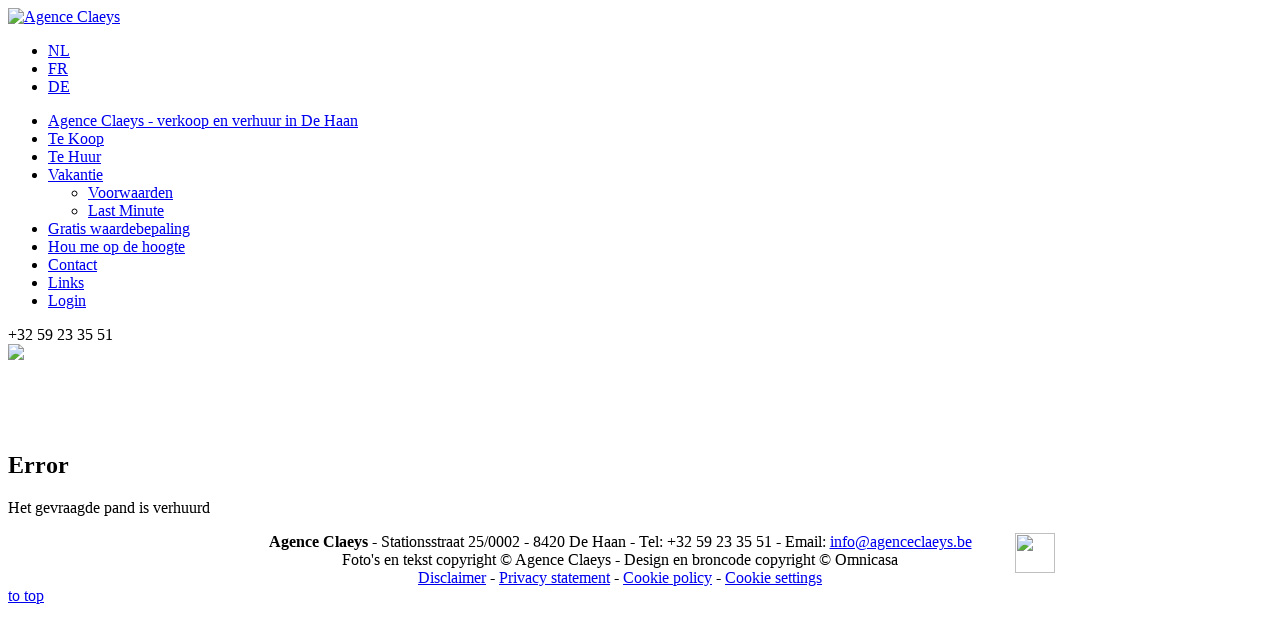

--- FILE ---
content_type: text/html; charset=utf-8
request_url: https://agenceclaeys.be/nl/te-huur?view=detail&id=649
body_size: 5624
content:

<!DOCTYPE html>
<html prefix="og: http://ogp.me/ns#" xmlns="http://www.w3.org/1999/xhtml" xml:lang="nl" lang="nl" >
<head>
  
        <link href="/images/favicon.ico?v=8973" rel="shortcut icon" type="image/vnd.microsoft.icon">
    <!--<link href="/images/favicon.ico" rel="shortcut icon" type="image/png">-->
    <link rel="stylesheet" href="//fonts.googleapis.com/css?family=Open+Sans:300italic,400italic,600italic,700italic,800italic,400,300,600,700,800" type="text/css">
  <link rel="stylesheet" href="//fonts.googleapis.com/css?family=PT+Sans:400,700,400italic,700italic" type="text/css">

  <!--[if IE 8]>
	
    <link rel="stylesheet" href="/templates/omnicasa/css/ie.css" />
  <![endif]-->

  <meta name="viewport" content="width=device-width, initial-scale=1.0"/>
  <meta http-equiv="X-UA-Compatible" content="IE=EmulateIE9" />   
  <meta name = "format-detection" content = "telephone=no">

  <base href="https://agenceclaeys.be/nl/te-huur" />
	<meta http-equiv="content-type" content="text/html; charset=utf-8" />
	<title>Te Huur | Agence Claeys</title>
	<link href="/templates/omnicasa/favicon.ico" rel="shortcut icon" type="image/vnd.microsoft.icon" />
	<link href="/media/k2/assets/css/k2.fonts.css?v2.7.1" rel="stylesheet" type="text/css" />
	<link href="/components/com_k2/css/k2.css?v2.7.1" rel="stylesheet" type="text/css" />
	<link href="/plugins/system/cookieconsent/assets/css/consent.css?v3" rel="stylesheet" type="text/css" />
	<link href="/templates/omnicasa/css/bootstrap.css" rel="stylesheet" type="text/css" />
	<link href="/templates/omnicasa/css/fontawesome-icons.css" rel="stylesheet" type="text/css" />
	<link href="/templates/omnicasa/css/default.css" rel="stylesheet" type="text/css" />
	<link href="/templates/omnicasa/css/template.css?v=1" rel="stylesheet" type="text/css" />
	<link href="/templates/omnicasa/css/omnicasa.css?v=2" rel="stylesheet" type="text/css" />
	<link href="/templates/omnicasa/css/responsive.css?v=1" rel="stylesheet" type="text/css" />
	<link href="/templates/omnicasa/css/layout.css" rel="stylesheet" type="text/css" />
	<link href="https://agenceclaeys.be/modules/mod_superfish_menu/css/superfish.css" rel="stylesheet" type="text/css" />
	<link href="/media/mod_languages/css/template.css?343687337125adb3dead32866e260eb5" rel="stylesheet" type="text/css" />
	<script src="/media/jui/js/jquery.min.js?343687337125adb3dead32866e260eb5" type="text/javascript"></script>
	<script src="/media/jui/js/jquery-noconflict.js?343687337125adb3dead32866e260eb5" type="text/javascript"></script>
	<script src="/media/jui/js/jquery-migrate.min.js?343687337125adb3dead32866e260eb5" type="text/javascript"></script>
	<script src="/media/k2/assets/js/k2.frontend.js?v2.7.1&amp;sitepath=/" type="text/javascript"></script>
	<script src="/media/jui/js/bootstrap.min.js" type="text/javascript"></script>
	<script src="/templates/omnicasa/js/jquery.easing.1.3.js" type="text/javascript"></script>
	<script src="/templates/omnicasa/js/scripts.js?v=1" type="text/javascript"></script>
	<script src="https://agenceclaeys.be/modules/mod_superfish_menu/js/superfish.js" type="text/javascript"></script>
	<script src="https://agenceclaeys.be/modules/mod_superfish_menu/js/jquery.mobilemenu.js" type="text/javascript"></script>
	<script src="https://agenceclaeys.be/modules/mod_superfish_menu/js/jquery.hoverIntent.js" type="text/javascript"></script>
	<script src="https://agenceclaeys.be/modules/mod_superfish_menu/js/sftouchscreen.js" type="text/javascript"></script>
	<script type="text/javascript">
jQuery.noConflict()
	</script>

   
<script>
        const gtagId = '';
        const gtmId = '';
        window.dataLayer = window.dataLayer || [];
        function gtag() { dataLayer.push(arguments); }
        gtag('consent', 'default', {
            'ad_user_data': 'denied',
            'ad_personalization': 'denied',
            'ad_storage': 'denied',
            'analytics_storage': 'denied',
            'wait_for_update': 500,
        });
        gtag('js', new Date());
        gtag('config', gtagId);

        !function(f,b,e,v,n,t,s)
        {if(f.fbq)return;n=f.fbq=function(){n.callMethod?
        n.callMethod.apply(n,arguments):n.queue.push(arguments)};
        if(!f._fbq)f._fbq=n;n.push=n;n.loaded=!0;n.version='2.0';
        n.queue=[];t=b.createElement(e);t.async=!0;
        t.src=v;s=b.getElementsByTagName(e)[0];
        s.parentNode.insertBefore(t,s)}
        (window, document,'script','https://connect.facebook.net/en_US/fbevents.js');
        fbq('consent', 'revoke'); 
        fbq('init', '');
        fbq('track', 'PageView');
        </script>
<!-- Google Analytics -->
<script>
(function(i,s,o,g,r,a,m){i['GoogleAnalyticsObject']=r;i[r]=i[r]||function(){
(i[r].q=i[r].q||[]).push(arguments)},i[r].l=1*new Date();a=s.createElement(o),
m=s.getElementsByTagName(o)[0];a.async=1;a.src=g;m.parentNode.insertBefore(a,m)
})(window,document,'script','//www.google-analytics.com/analytics.js','ga');
ga('create', 'UA-1234567-8', 'auto');  // Replace with your property ID.
ga('send', 'pageview');
</script>
<!-- End Google Analytics -->
</head>

<body class="com_properties view-error task- itemid-194 body__">

  <!-- Body -->
  <div id="wrapper">
    <div class="wrapper-inner">

      <!-- Top -->
      
      <!-- Header -->
      <div id="header-row">
        <div class="row-container">
          <div class="container-fluid">
            <header>
              <div class="row-fluid">
                <!-- Logo -->
                <div id="logo" class="span2">
                  <a href="/">
                    <img src="https://agenceclaeys.be/images/logonieuwgeel.jpg" alt="Agence Claeys" />
                  </a>
                </div>
                                  <div class="language-switcher">
                    <div class="moduletable  "><div class="mod-languages">

	<ul class="lang-inline">
						<li class="lang-active" dir="ltr">
			<a href="/nl/te-huur">
							NL						</a>
			</li>
								<li dir="ltr">
			<a href="/fr/a-louer">
							FR						</a>
			</li>
								<li dir="ltr">
			<a href="/de/mieten">
							DE						</a>
			</li>
				</ul>

</div>
</div>
                  </div>
                                <div class="moduletable navigation  span10">
<ul class="sf-menu ">

<li class="item-101"><a href="/nl/" >Agence Claeys - verkoop en verhuur in De Haan</a></li><li class="item-199"><a href="/nl/te-koop" >Te Koop</a></li><li class="item-194 current active"><a href="/nl/te-huur" >Te Huur</a></li><li class="item-282 deeper parent"><a href="/nl/vakantie" >Vakantie</a><ul><li class="item-283"><a href="/nl/vakantie/voorwaarden" >Voorwaarden</a></li><li class="item-306"><a href="/nl/vakantie/last-minute" >Last Minute</a></li></ul></li><li class="item-198"><a href="/nl/gratis-waardebepaling" >Gratis waardebepaling</a></li><li class="item-303"><a href="/nl/hou-me-op-de-hoogte" >Hou me op de hoogte</a></li><li class="item-202"><a href="/nl/contact" >Contact</a></li><li class="item-173"><a href="/nl/diensten" >Links</a></li><li class="item-210"><a href="/nl/login" >Login</a></li></ul>
<div id="Phone-number" class="hidden-phone"><i class="icons-marker icon-phone"></i> +32 59 23 35 51<span style="
    font-size: 16px;
"> </span></div>
<div id="Phone-number" class="visible-phone"><a href="tel:+32 59 23 35 51"><img src="/images/tel.png" /></a></div>
<script type="text/javascript">
	// initialise plugins
	jQuery(function(){
		jQuery('ul.sf-menu').superfish({
			hoverClass:    'sfHover',         
	    pathClass:     'overideThisToUse',
	    pathLevels:    1,    
	    delay:         500, 
	    animation:     {opacity:'show', height:'show'}, 
	    speed:         'normal',   
	    autoArrows:    false, 
	    dropShadows:   true, 
	    disableHI:     false, 
	    easing:        "swing",
	    onInit:        function(){},
	    onBeforeShow:  function(){},
	    onShow:        function(){},
	    onHide:        function(){}
		});
	});

	jQuery(function(){
		jQuery('.sf-menu').mobileMenu({
			defaultText: 'Gaan naar ...'
		});
	})

	jQuery(function(){
		var ismobile = navigator.userAgent.match(/(iPhone)|(iPod)|(android)|(webOS)/i)
		if(ismobile){
			jQuery('.sf-menu').sftouchscreen({});
		}
	})
	
	jQuery(document).ready(function(){
		jQuery('.sf-menu .firstItem').eq(0).find('a').html('<i class="icon icon-home"></i>');	
	});
	
</script>
</div>
                
              </div>
            </header>
          </div>
        </div>
      </div>

      <!-- Navigation -->
      
      <!-- Showcase -->
              <div id="showcase-row">
          
          <div class="row-fluid">
            <div class="moduletable background ">

<div class="mod-custom mod-custom__background"  style="background-image: url(/images/agenceclaeys.jpg)" >
	<p> </p>
<div id="ConnectiveDocSignExtentionInstalled" data-extension-version="1.0.4"> </div></div>
</div>
          </div>
          
        </div>
      
      <!-- Feature -->
      

      <!-- Maintop -->
      
      <!-- Main Content row -->
              <div id="content-row">
          <div class="row-container">
            <div class="container-fluid">
              <div class="content-inner row-fluid">
                
                <!-- Left sidebar -->
                              
              <div id="component" class="span12 ">
                <!-- Breadcrumbs -->
                                
                <!-- Content-top -->
                                
                <div id="system-message-container">
	</div>

                

<h2>Error</h2>
<p>Het gevraagde pand is verhuurd</p>        
    
                
                <!-- Content-bottom -->
                                <!-- Right sidebar -->
                            </div>
            
          </div>
        </div>
      </div>
      </div>
      <!-- Mainbottom -->
      
      <!-- Bottom -->
          <div id="push"></div>
  </div>
</div>

<div id="footer-wrapper">
  <div class="footer-wrapper-inner">
    <!-- Footer -->
        
    <!-- Copyright -->
          <div id="copyright-row">
        <div class="row-container">
          <div class="container-fluid">
            <div id="copyright" class="row-fluid">
              
<center style="max-width: 830px;margin: 0 auto;">

<a style="float:right;" target='_blank' href='https://www.facebook.com/agenceclaeys' title='facebook'><img src='/images/FB-fLogo-Blue.png' border='0' width='40' height='40'></a>

<b>Agence Claeys</b> - 
Stationsstraat 25/0002 - 8420 De Haan - Tel: +32 59 23 35 51 - Email: <a href="mailto:info@agenceclaeys.be">info@agenceclaeys.be</a><br>
Foto's en tekst copyright &copy; Agence Claeys - Design en broncode copyright &copy; Omnicasa <br /> <u><a href="/disclaimer">Disclaimer</a></u> - <u><a href="/privacy-statement">Privacy statement</a></u> - <u><a href="/cookie-policy">Cookie policy</a></u> - <u><a href="/?cookiehint=set">Cookie settings</a></u>
</center>


              
            </div>
          </div>
        </div>
      </div>
      </div>
</div>

  <div id="back-top">
    <a href="#"><span class="icon icon-angle-up"></span> to top</a>
  </div>






<script
  src="https://omnicasa-telemetry.vercel.app/telemetry/form-telemetry.v1.js"
  data-api-url="https://omnicasa-telemetry.vercel.app/api/events"
  data-api-key="UQwGF7HZDoeRE7pU0risbXd2AAuJoJTA"
  data-site-id="claeys.omnicasaweb.com"
  data-track-all-forms="true"
></script>
<div class='cookieconsent-box' style='display: none;'>
            <div>
                <h2>Een betere ervaring via cookies</h2>
                <div>
                    <p>Om je de best mogelijke ervaring te bieden, gebruiken zowel wij als derde partijen technologieën zoals cookies om toegang te krijgen tot apparaatinformatie en/of deze op te slaan. Door in te stemmen met deze technologieën, stel je ons en derde partijen in de mogelijkheid persoonlijke gegevens zoals browsegedrag of unieke ID's op deze website te verwerken. Je kan je keuze altijd wijzigen onderaan de pagina via de optie 'cookies' of 'cookie instellingen'.</p>
                </div>
                <div class='cookieconsent-options' style='display:none'>
                <div>
                    <div>
                        <div><input disabled='' type='checkbox' name='functional' checked=''></div>
                        <h3>Strikt noodzakelijke cookies</h3>
                    </div>
                    <p>Deze cookies zijn essentieel voor de goede werking van de website en kunnen niet worden uitgeschakeld. Over het algemeen worden ze alleen geactiveerd door specifieke acties die u onderneemt, zoals het instellen van privacyvoorkeuren, inloggen op de website of het invullen van formulieren. U kunt uw browserconfiguratie aanpassen om deze cookies te blokkeren of om waarschuwingen te ontvangen, maar het kan zijn dat bepaalde delen van de website niet correct functioneren. Deze cookies slaan geen persoonlijk identificeerbare informatie op.</p>
                </div>
                <div>
                    <div>
                        <div><input type='checkbox' name='analytic'></div>
                        <h3>Analytische cookies</h3>
                    </div>
                    <p>Deze cookies verzamelen informatie over hoe bezoekers de website gebruiken, zoals welke pagina's het meest worden bezocht en of zich foutmeldingen voordoen. De verzamelde gegevens zijn geaggregeerd en daarom geanonimiseerd. Ze helpen ons de prestaties van de website te verbeteren en inzicht te krijgen in de interesses van onze gebruikers. Het uitschakelen van deze cookies heeft geen invloed op de functionaliteit van de website.</p>
                </div>
                <div>
                    <div>
                        <div><input type='checkbox' name='marketing'></div>
                        <h3>Marketing cookies</h3>
                    </div>
                    <p>Marketing cookies worden gebruikt om bezoekers te volgen wanneer ze verschillende websites bezoeken. Het doel is om advertenties weer te geven die relevant en boeiend zijn voor de individuele gebruiker. Door deze cookies in te schakelen, kunnen we een meer gepersonaliseerde gebruikerservaring bieden. Het uitschakelen van deze cookies betekent niet dat u geen advertenties meer te zien krijgt, maar de weergegeven advertenties zijn mogelijk minder relevant voor u.</p>
                </div>
                <div>
                    <div>
                        <div><input type='checkbox' name='socialmedia'></div>
                        <h3>Sociale media cookies</h3>
                    </div>
                    <p>Deze cookies worden geplaatst door sociale mediaplatforms op de website om content van onze website te delen via sociale netwerken. Ze kunnen uw browseactiviteiten volgen op andere websites en bouwen een profiel op van uw interesses. Het inschakelen van deze cookies maakt het delen van content op sociale media mogelijk. Het uitschakelen van deze cookies kan resulteren in verminderde functionaliteit bij het delen van content op sociale media.</p>
                </div>
                <div>
                    <div>
                        <div><input type='checkbox' name='others'></div>
                        <h3>Niet-geclassificeerde cookies</h3>
                    </div>
                    <p>Niet-geclassificeerde cookies zijn cookies die niet tot een andere categorie behoren of die momenteel worden gecategoriseerd.</p>
                </div>
            </div>
                <div class='cookieconsent-buttons'>
                    <button class='cookieconsent-dontaccept'>Alles afwijzen</button>
                    <button class='cookieconsent-save' style='display:none'>Opslaan en sluiten</button>
                    <button class='cookieconsent-acceptall'>Alle cookies accepteren</button>
                    <span class='cookieconsent-change'>Instellingen aanpassen</span>
                </div>
            </div>
        </div>
        <script src='/plugins/system/cookieconsent/assets/js/consent.js?v3'></script></body>
</html>
